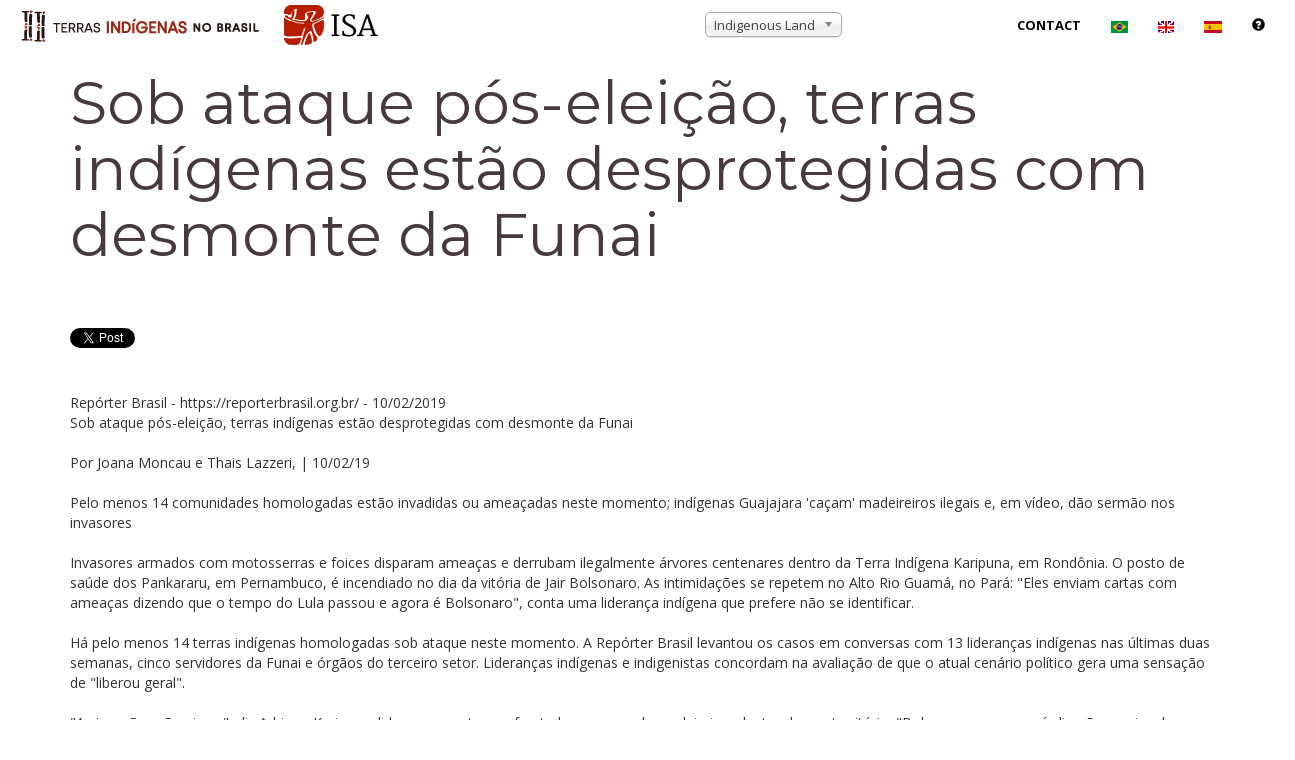

--- FILE ---
content_type: text/html; charset=UTF-8
request_url: https://www.terrasindigenas.org.br/en/noticia/196899
body_size: 17850
content:
<!DOCTYPE html>
<html lang="en" dir="ltr" prefix="content: http://purl.org/rss/1.0/modules/content/  dc: http://purl.org/dc/terms/  foaf: http://xmlns.com/foaf/0.1/  og: http://ogp.me/ns#  rdfs: http://www.w3.org/2000/01/rdf-schema#  schema: http://schema.org/  sioc: http://rdfs.org/sioc/ns#  sioct: http://rdfs.org/sioc/types#  skos: http://www.w3.org/2004/02/skos/core#  xsd: http://www.w3.org/2001/XMLSchema# ">

  <head>
    <meta charset="utf-8">
    <meta http-equiv="X-UA-Compatible" content="IE=edge">
    <meta name="viewport" content="width=device-width, initial-scale=1">

    <!-- See Learn more: https://developers.facebook.com/docs/sharing/webmasters -->
    <meta property="og:url"   content="http://localhost:8081/en/noticia/196899" />
    <meta property="og:type"  content="website" />
    <meta property="og:title" content="Sob ataque pós-eleição, terras indígenas estão desprotegidas com desmonte da Funai | Drupal" />
    <meta property="og:image" content="https://ti.socioambiental.org/sites/ti/themes/tistrap/images/banners/launch.png" />

    <meta charset="utf-8" />
<script async src="https://www.googletagmanager.com/gtag/js?id=G-ZH1T73S95Y"></script>
<script>window.dataLayer = window.dataLayer || [];function gtag(){dataLayer.push(arguments)};gtag("js", new Date());gtag("set", "developer_id.dMDhkMT", true);gtag("config", "G-ZH1T73S95Y", {"groups":"default","linker":{"domains":["ti.socioambiental.org","ti.socioambiental.org.br","deolhonastis.socioambiental.org","terrasindigenas.org.br","terrasindigenas.socioambiental.org","ti.dev.isaintranet.org.br","ti.dev.socioambiental.org","tidev.socioambiental.org","terrasindigenas.org.br","terrasindigenas.info","terrasindigenas.org","indigenouslands.org","indigenouslands.info"]},"page_placeholder":"PLACEHOLDER_page_location","allow_ad_personalization_signals":false});</script>
<meta name="Generator" content="Drupal 9 (https://www.drupal.org)" />
<meta name="MobileOptimized" content="width" />
<meta name="HandheldFriendly" content="true" />
<meta name="viewport" content="width=device-width, initial-scale=1.0" />
<link rel="icon" href="/themes/tistrap/favicon.ico" type="image/vnd.microsoft.icon" />

    <link rel="stylesheet" media="all" href="/sites/default/files/css/css_sBThp6HkTFoLG8z_dpAHbMAWU6-9DrxwIQnpwH4sKsA.css" />

    

    <title>Sob ataque pós-eleição, terras indígenas estão desprotegidas com desmonte da Funai | Drupal</title>
    <!-- Bootstrap Core CSS -->
    <link rel="stylesheet" href="/themes/tistrap/vendor/startbootstrap-creative/css/bootstrap.min.css" type="text/css">

    <!-- Custom Fonts -->
    <link href='https://fonts.googleapis.com/css?family=Open+Sans:300italic,400italic,600italic,700italic,800italic,400,300,600,700,800' rel='stylesheet' type='text/css'>
    <link href='https://fonts.googleapis.com/css?family=Merriweather:400,300,300italic,400italic,700,700italic,900,900italic' rel='stylesheet' type='text/css'>
    <link href="https://fonts.googleapis.com/css?family=Montserrat|Open+Sans|Passion+One|Prompt|Raleway|Roboto" rel="stylesheet">
    <link rel="stylesheet" href="/themes/tistrap/vendor/startbootstrap-creative/font-awesome/css/font-awesome.min.css" type="text/css">

    <!-- Plugin CSS -->
    <link rel="stylesheet" href="/themes/tistrap/vendor/startbootstrap-creative/css/animate.min.css" type="text/css">

    <!-- Custom CSS -->
    <link rel="stylesheet" href="/themes/tistrap/vendor/startbootstrap-creative/css/creative.css" type="text/css">

    <!-- HTML5 Shim and Respond.js IE8 support of HTML5 elements and media queries -->
    <!-- WARNING: Respond.js doesn't work if you view the page via file:// -->
    <!--[if lt IE 9]>
        <script src="https://oss.maxcdn.com/libs/html5shiv/3.7.0/html5shiv.js"></script>
        <script src="https://oss.maxcdn.com/libs/respond.js/1.4.2/respond.min.js"></script>
    <![endif]-->

    <!-- Custom overrides -->
    <link rel="stylesheet" href="/themes/tistrap/css/custom.css">
  </head>

  <body>
    <!--<a href="#main-content" class="visually-hidden focusable skip-link">Skip to main content</a>-->

    
    <nav id="mainNav" class="navbar navbar-default navbar-fixed-top nofront">
  <div class="container-fluid">
    <!-- Brand and toggle get grouped for better mobile display -->
    <div class="navbar-header">
      <button type="button" class="navbar-toggle collapsed" data-toggle="collapse" data-target="#bs-example-navbar-collapse-1">
        <span class="sr-only">Toggle navigation</span>
        <span class="icon-bar"></span>
        <span class="icon-bar"></span>
        <span class="icon-bar"></span>
      </button>
      <a class="navbar-brand page-scroll" href="/">
        <img src="/themes/tistrap/images/logos/logo.png" class="logo" alt="Indigenous Lands in Brazil">
        <!--
        Indigenous Lands in Brazil        -->
      </a>
    </div>

        <!-- Collect the nav links, forms, and other content for toggling -->
    <div class="collapse navbar-collapse" id="bs-example-navbar-collapse-1">
      <ul class="nav navbar-nav navbar-right">
        <li>
                    <select id="browse-terra" name="browse-terra">
    <option value="0">Indigenous Land</option>
    <option value="4184">Acapuri de Cima</option>
    <option value="6296">Acapuri do Meio</option>
    <option value="3935">Acimã</option>
    <option value="5106">Aconã</option>
    <option value="5122">Água Grande</option>
    <option value="3914">Água Preta/Inari</option>
    <option value="3568">Águas Belas</option>
    <option value="6203">Águas Claras</option>
    <option value="5326">Aldeia Beija Flor</option>
    <option value="6294">Aldeia Cerroy</option>
    <option value="6204">Aldeia Katurama</option>
    <option value="4115">Aldeia Kondá</option>
    <option value="3571">Aldeia Limão Verde</option>
    <option value="5182">Aldeia Renascer (Ywyty Guasu)</option>
    <option value="6015">Aldeia Serra do Couro/Aldeia Serra do Cachimbo</option>
    <option value="6250">Aldeias Santa Maria e Nova Bacaba (Baixo Rio Jatapu)</option>
    <option value="4132">Aldeia Velha</option>
    <option value="3573">Alto Rio Guamá</option>
    <option value="6309">Alto Rio Içá</option>
    <option value="4068">Alto Rio Negro</option>
    <option value="3574">Alto Rio Purus</option>
    <option value="3916">Alto Sepatini</option>
    <option value="3915">Alto Tarauacá</option>
    <option value="3575">Alto Turiaçu</option>
    <option value="3576">Amambai</option>
    <option value="3577">Amanayé</option>
    <option value="6205">Amaral/Tekoá Kuriy</option>
    <option value="5174">Amba Porã</option>
    <option value="6161">Anacé</option>
    <option value="3578">Anambé</option>
    <option value="3579">Ananás</option>
    <option value="4106">Anaro </option>
    <option value="3580">Andirá-Marau</option>
    <option value="3581">Aningal</option>
    <option value="3582">Anta</option>
    <option value="4990">Apapeguá</option>
    <option value="5001">Apiaká do Pontal e Isolados</option>
    <option value="3583">Apiaká-Kayabi</option>
    <option value="3584">Apinayé</option>
    <option value="4139">Apipica</option>
    <option value="3586">Apucarana</option>
    <option value="6124">Apucarana</option>
    <option value="4152">Apurinã do Igarapé Mucuim</option>
    <option value="3588">Apurinã do Igarapé São João</option>
    <option value="3589">Apurinã do Igarapé Tauamirim</option>
    <option value="3587">Apurinã km-124 BR-317</option>
    <option value="5438">Apyka&#039;i</option>
    <option value="3585">Apyterewa</option>
    <option value="3591">Araçá</option>
    <option value="4973">Araçai (Karuguá)</option>
    <option value="4715">Aracá Padauiri</option>
    <option value="3592">Araguaia</option>
    <option value="6119">Aranã Caboclo</option>
    <option value="4367">Aranã Índio</option>
    <option value="6121">Araponga</option>
    <option value="6253">Arapuá</option>
    <option value="3596">Arara</option>
    <option value="4302">Arara da Volta Grande do Xingu</option>
    <option value="4151">Arara do Rio Amônia</option>
    <option value="3594">Arara do Rio Branco</option>
    <option value="3598">Arara/Igarapé Humaitá</option>
    <option value="3599">Araribá</option>
    <option value="3600">Araribóia</option>
    <option value="4465">Arary</option>
    <option value="3601">Araweté/Igarapé Ipixuna</option>
    <option value="6120">Areal</option>
    <option value="3602">Areões</option>
    <option value="4011">Areões I</option>
    <option value="3604">Aripuanã</option>
    <option value="3603">Aripuanã</option>
    <option value="4109">Ariramba</option>
    <option value="5091">Arroio do Conde</option>
    <option value="4306">Arroio-Korá </option>
    <option value="3605">Atikum</option>
    <option value="5411">Auati Paraná</option>
    <option value="6212">Avá Canoeiro</option>
    <option value="3607">Avá-Canoeiro</option>
    <option value="3606">Avá Guarani/Ocoí</option>
    <option value="3608">Awá</option>
    <option value="5163">Bacurizinho</option>
    <option value="3610">Bacurizinho</option>
    <option value="4122">Badjônkôre</option>
    <option value="4134">Baía dos Guató</option>
    <option value="6249">Baixo Marmelos</option>
    <option value="6251">Baixo Rio Negro e Rio Caurés</option>
    <option value="5271">Baixo Seruini/Baixo Tumiã</option>
    <option value="3611">Bakairi</option>
    <option value="3921">Balaio</option>
    <option value="3936">Banawá</option>
    <option value="3612">Barão de Antonina I</option>
    <option value="3614">Barata/Livramento</option>
    <option value="4070">Barra</option>
    <option value="3616">Barragem</option>
    <option value="3615">Barra Velha</option>
    <option value="4942">Barra Velha do Monte Pascoal</option>
    <option value="3973">Barreira da Missão</option>
    <option value="4154">Barreirinha</option>
    <option value="4314">Barro Alto</option>
    <option value="4145">Batelão</option>
    <option value="6125">Batovi</option>
    <option value="4102">Batovi</option>
    <option value="3617">Baú</option>
    <option value="3618">Betânia</option>
    <option value="3619">Boa Vista</option>
    <option value="3620">Boa Vista do Sertão do Promirim</option>
    <option value="6191">Boa Vista do Sertão do Promirim</option>
    <option value="4121">Boa Vista  (Sul)</option>
    <option value="3621">Boca do Acre</option>
    <option value="3622">Bom Intento</option>
    <option value="3623">Bom Jesus</option>
    <option value="3624">Boqueirão</option>
    <option value="4981">Borari/Alter do Chão</option>
    <option value="3917">Borboleta</option>
    <option value="4178">Bragança/Marituba</option>
    <option value="3940">Brejo do Burgo</option>
    <option value="3626">Buriti</option>
    <option value="6194">Buriti</option>
    <option value="4007">Buritizinho</option>
    <option value="3627">Caarapó</option>
    <option value="3923">Cabeceira do Rio Acre</option>
    <option value="3628">Cacau do Tarauacá</option>
    <option value="4779">Cachoeira dos Inácios</option>
    <option value="3593">Cachoeira Seca</option>
    <option value="6195">Cachoeirinha</option>
    <option value="3629">Cachoeirinha </option>
    <option value="6126">Cacique Doble</option>
    <option value="3630">Cacique Doble</option>
    <option value="4147">Cacique Fontoura</option>
    <option value="4873">Caiapucá</option>
    <option value="3631">Caiçara/Ilha de São Pedro</option>
    <option value="4146">Caieiras Velhas II</option>
    <option value="3633">Caititu</option>
    <option value="3634">Cajueiro</option>
    <option value="4129">Cajuhiri Atravessado</option>
    <option value="3982">Camadeni</option>
    <option value="5213">Cambirela</option>
    <option value="3635">Camicuã</option>
    <option value="3636">Campinas/Katukina</option>
    <option value="6206">Campo Bonito</option>
    <option value="5419">Campo do Meio (Re Kuju)</option>
    <option value="3637">Cana Brava</option>
    <option value="3638">Canauanim</option>
    <option value="6207">Canelinha</option>
    <option value="3988">Cantagalo</option>
    <option value="3640">Capivara</option>
    <option value="4038">Capivari</option>
    <option value="3641">Capoto/Jarina</option>
    <option value="3791">Caramuru / Paraguassu</option>
    <option value="5162">Carazinho</option>
    <option value="6127">Carretão</option>
    <option value="3642">Carretão I</option>
    <option value="3643">Carretão II</option>
    <option value="3644">Carreteiro</option>
    <option value="6128">Carreteiro</option>
    <option value="3645">Caru</option>
    <option value="5382">Cassupá</option>
    <option value="6099">Cassupá e Salamai</option>
    <option value="3944">Catipari/Mamoriá</option>
    <option value="4972">Cerco Grande</option>
    <option value="3647">Cerrito</option>
    <option value="6303">Chandless</option>
    <option value="4032">Chão Preto</option>
    <option value="5356">Cinta Vermelha de Jundiba</option>
    <option value="3648">Coatá-Laranjal</option>
    <option value="4979">Cobra Grande</option>
    <option value="3650">Comboios</option>
    <option value="4379">Comexatiba (Cahy-Pequi)</option>
    <option value="6188">Comunidade Zagaua (Konglui)</option>
    <option value="3651">Coroa Vermelha</option>
    <option value="6130">Coroa Vermelha - Gleba C</option>
    <option value="6129">Coroa Vermelha (Ponta Grande)</option>
    <option value="4118">Córrego João Pereira</option>
    <option value="5121">Coxilha da Cruz</option>
    <option value="6327">Crim Patehi</option>
    <option value="4099">Cué-Cué/Marabitanas</option>
    <option value="3652">Cuia</option>
    <option value="4030">Cuiú-Cuiú</option>
    <option value="3653">Cunhã-Sapucaia</option>
    <option value="6289">Curara</option>
    <option value="6254">Curriã</option>
    <option value="3655">Deni</option>
    <option value="6329">Deni do Rio Cuniuá</option>
    <option value="3814">Diahui</option>
    <option value="5176">Djaiko-aty</option>
    <option value="5357">Douradopeguá</option>
    <option value="3656">Dourados</option>
    <option value="5434">Dourados-Amambaipeguá I</option>
    <option value="6109">Dourados Amambaipeguá II</option>
    <option value="6098">Dourados-Amambaipeguá III - Passo Piraju/Ñu Porã</option>
    <option value="3793">Enawenê Nawê</option>
    <option value="6131">Enawenê-Nawê</option>
    <option value="4037">Entre Serras</option>
    <option value="3839">Erikpatsa</option>
    <option value="3657">Escondido</option>
    <option value="4978">Escrivão</option>
    <option value="4055">Espírito Santo</option>
    <option value="3658">Estação Parecis</option>
    <option value="5337">Estirão</option>
    <option value="5222">Estiva</option>
    <option value="3659">Estivadinho</option>
    <option value="6208">Estrada do Mar</option>
    <option value="5136">Estrela</option>
    <option value="3660">Estrela da Paz</option>
    <option value="6132">Eterãirebere</option>
    <option value="3661">Évare  I</option>
    <option value="3662">Évare II</option>
    <option value="3663">Faxinal/São Miguel (Goj Kusa)</option>
    <option value="6157">Faxinal/São Miguel (Goj Kusa)</option>
    <option value="3991">Fazenda Bahiana (Nova Vida)</option>
    <option value="5332">Fazenda Boa Vista</option>
    <option value="3664">Fazenda Canto</option>
    <option value="4316">Fazenda Cristo Rei</option>
    <option value="3665">Fazenda Guarani</option>
    <option value="6190">Fazenda Mabel (Gavião/Akrãtikatêjê)</option>
    <option value="6323">Fazenda Peró</option>
    <option value="5300">Fazenda Remanso</option>
    <option value="6133">Fazenda Remanso Guaçu (Yvy-Katu/Porto Lindo)</option>
    <option value="5412">Fazenda Sempre Verde</option>
    <option value="5301">Fazenda Sitio</option>
    <option value="3666">Figueiras</option>
    <option value="4127">Fortaleza do Castanho</option>
    <option value="4029">Fortaleza do Patauá</option>
    <option value="5577">Fulkaxó</option>
    <option value="3667">Fulni-ô</option>
    <option value="6134">Fulni-ô</option>
    <option value="3668">Funil</option>
    <option value="3669">Galibi</option>
    <option value="6112">Garcete Kuê (Ñandevapeguá)</option>
    <option value="3670">Gavião</option>
    <option value="3671">Geralda/Toco Preto</option>
    <option value="3947">Geripancó</option>
    <option value="6158">Governador</option>
    <option value="3672">Governador</option>
    <option value="3673">Guaimbé</option>
    <option value="4984">Guaivyry-Joyvy (Amambaipeguá)</option>
    <option value="3931">Guajahã</option>
    <option value="6209">Guajanaíra</option>
    <option value="4170">Guanabara</option>
    <option value="3674">Guapenu/Baixo Madeira</option>
    <option value="3675">Guarani Barra do Ouro</option>
    <option value="4044">Guarani de Águas Brancas</option>
    <option value="4131">Guarani de Araça&#039;í</option>
    <option value="3569">Guarani de Araponga</option>
    <option value="5579">Guarani de Ocoy</option>
    <option value="4053">Guarani do Aguapeú</option>
    <option value="3676">Guarani do Bracuí </option>
    <option value="3677">Guarani do Krukutu</option>
    <option value="3679">Guarani Votouro</option>
    <option value="6293">Guarasugwe Riozinho</option>
    <option value="3680">Guarita</option>
    <option value="3934">Guasuti</option>
    <option value="3681">Guató</option>
    <option value="5178">Guaviraty </option>
    <option value="4143">Guyraroká</option>
    <option value="5342">Ham Yixux</option>
    <option value="4142">Herarekã Xetá</option>
    <option value="3810">Hi-Merimã</option>
    <option value="6135">Huuhi</option>
    <option value="6168">Ibirama</option>
    <option value="3682">Ibirama-La Klãnõ</option>
    <option value="3683">Ibotirama</option>
    <option value="3684">Icatu</option>
    <option value="3937">Igarapé Capanã</option>
    <option value="3685">Igarapé do Caucho</option>
    <option value="3686">Igarapé Grande</option>
    <option value="3687">Igarapé Lage</option>
    <option value="3688">Igarapé Lourdes</option>
    <option value="4313">Igarapé Paiol</option>
    <option value="3690">Igarapé Ribeirão</option>
    <option value="4924">Igarapé Taboca do Alto Tarauacá</option>
    <option value="5363">Iguatemipeguá I</option>
    <option value="4986">Iguatemipeguá II</option>
    <option value="6111">Iguatemipeguá III</option>
    <option value="3942">Ilha da Cotinga</option>
    <option value="5026">Ilha da Tapera/São Felix</option>
    <option value="3943">Ilha do Camaleão</option>
    <option value="6304">Ilha do Panamim</option>
    <option value="5625">Ilhas da Varge, Caxoi e Canabrava</option>
    <option value="3692">Imbiriba</option>
    <option value="3985">Inauini/Teuini</option>
    <option value="3625">Inãwébohona</option>
    <option value="5123">Inhacapetum</option>
    <option value="3693">Inhacorá</option>
    <option value="6159">Inhacorá</option>
    <option value="3694">Ipixuna</option>
    <option value="4042">Irapuã</option>
    <option value="6136">Isoúpà</option>
    <option value="3696">Itaitinga</option>
    <option value="4074">Itaóca</option>
    <option value="4997">Itapuã</option>
    <option value="3697">Itariri (Serra do Itatins)</option>
    <option value="4133">Itixi Mitari</option>
    <option value="5202">Ituna/Itatá</option>
    <option value="3698">Ivaí</option>
    <option value="3699">Jaboti</option>
    <option value="3700">Jacamim</option>
    <option value="3986">Jacaré de São Domingos</option>
    <option value="4712">Jacareúba/Katawixi</option>
    <option value="3701">Jaguapiré</option>
    <option value="3813">Jaguari</option>
    <option value="3704">Jaminawa/Arara do Rio Bagé</option>
    <option value="4311">Jaminawa da Colocação São Paulino</option>
    <option value="3703">Jaminawa do Igarapé Preto</option>
    <option value="4872">Jaminawa do Rio Caeté</option>
    <option value="4097">Jaminawa/Envira</option>
    <option value="3705">Japuíra</option>
    <option value="3706">Jaquiri</option>
    <option value="3707">Jaraguá</option>
    <option value="5417">Jaraguá</option>
    <option value="3974">Jarara</option>
    <option value="3946">Jarawara/Jamamadi/Kanamanti</option>
    <option value="3708">Jarudore</option>
    <option value="4034">Jata Yvary</option>
    <option value="3709">Jatuarana</option>
    <option value="4466">Jauary</option>
    <option value="5078">Javaé/Ava Canoeiro (Canoanã)</option>
    <option value="5371">Jeju</option>
    <option value="4547">Jenipapeiro</option>
    <option value="6255">Jeripancó</option>
    <option value="6312">Jerusalém do Urutuba e Nova Esperança</option>
    <option value="3948">Juininha</option>
    <option value="3949">Juma</option>
    <option value="3710">Juminá</option>
    <option value="4809">Jurubaxi-Téa</option>
    <option value="5153">Juruna do Km 17</option>
    <option value="4479">Ka´aguy Guaxy/Palmital</option>
    <option value="5179">Ka&#039;aguy Hovy</option>
    <option value="5175">Ka´aguy Mirim</option>
    <option value="4925">Ka´aguy Poty</option>
    <option value="3712">Kadiwéu</option>
    <option value="3713">Kaingang de Iraí</option>
    <option value="6137">Kaingang de Iraí</option>
    <option value="6086">Kaingang de Vitorino</option>
    <option value="5214">Kalancó</option>
    <option value="3715">Kambiwá</option>
    <option value="4054">Kampa do Igarapé Primavera</option>
    <option value="3716">Kampa do Rio Amônea</option>
    <option value="3717">Kampa e Isolados do Rio Envira</option>
    <option value="6332">Kanamari do Jutaí</option>
    <option value="3718">Kanamari do Rio Juruá</option>
    <option value="3719">Kanela</option>
    <option value="5409">Kanela do Araguaia</option>
    <option value="4137">Kanela/Memortumré</option>
    <option value="3989">Kantaruré</option>
    <option value="3720">Kapinawá</option>
    <option value="4304">Kapôt Nhinore</option>
    <option value="6252">Kapyra Kanakury</option>
    <option value="3803">Karajá de Aruanã I</option>
    <option value="4075">Karajá de Aruanã II</option>
    <option value="4076">Karajá de Aruanã III</option>
    <option value="6138">Karajá Santana do Araguaia</option>
    <option value="3721">Karajá Santana do Araguaia</option>
    <option value="3925">Karapotó</option>
    <option value="3722">Kararaô</option>
    <option value="3723">Karipuna</option>
    <option value="3724">Kariri-Xokó</option>
    <option value="6139">Karitiana</option>
    <option value="3725">Karitiana</option>
    <option value="4891">Karugwá (Guarani Barão de Antonina)</option>
    <option value="3726">Katukina/Kaxinawa</option>
    <option value="6325">Kawa</option>
    <option value="4144">Kawahiva do Rio Pardo</option>
    <option value="3727">Kaxarari</option>
    <option value="6140">Kaxarari</option>
    <option value="3807">Kaxinawa/Ashaninka do Rio Breu</option>
    <option value="3649">Kaxinawa da Colônia Vinte e Sete</option>
    <option value="4107">Kaxinawa do Baixo Jordão</option>
    <option value="3728">Kaxinawa do Rio Humaitá</option>
    <option value="3729">Kaxinawa do Rio Jordão</option>
    <option value="4149">Kaxinawa do Seringal Curralinho</option>
    <option value="3730">Kaxinawa Nova Olinda</option>
    <option value="3919">Kaxinawa Praia do Carapanã</option>
    <option value="4141">Kaxinawa Seringal Independência</option>
    <option value="4036">Kaxixó</option>
    <option value="4999">Kaxuyana-Tunayana</option>
    <option value="3984">Kayabi</option>
    <option value="3731">Kayapó</option>
    <option value="6100">Kinikinau do Agachi</option>
    <option value="3732">Kiriri</option>
    <option value="3733">Koatinemo</option>
    <option value="6189">Kógunh Mág/Jagtyg Fykóg</option>
    <option value="4164">Kokama de Santo Antônio do Içá</option>
    <option value="6308">Kokama do Baixo Rio Içá</option>
    <option value="4172">Krahô-Kanela</option>
    <option value="6141">Krahô-Kanela Takaywrá</option>
    <option value="3735">Kraolândia</option>
    <option value="3736">Krenak</option>
    <option value="5364">Krenak de Sete Salões</option>
    <option value="5143">Krenrehé</option>
    <option value="5387">Krenyê</option>
    <option value="3737">Krikati</option>
    <option value="6163">Kuaray Haxa</option>
    <option value="6291">Kulina do Igarapé do Índio e Igarapé do Gaviãozinho</option>
    <option value="3738">Kulina do Igarapé do Pau</option>
    <option value="3739">Kulina do Médio Juruá</option>
    <option value="3740">Kulina do Rio Envira</option>
    <option value="6162">Kulina do Rio Uerê</option>
    <option value="4021">Kumaru do Lago Ualá</option>
    <option value="6311">Kuntanawa</option>
    <option value="3654">Kuruáya</option>
    <option value="4119">Kwazá do Rio São Pedro</option>
    <option value="5161">Lageado do Bugre</option>
    <option value="3743">Lagoa Comprida</option>
    <option value="4018">Lagoa dos Brincos</option>
    <option value="4066">Lagoa Encantada</option>
    <option value="3741">Lago Aiapuá</option>
    <option value="3742">Lago Beruri</option>
    <option value="4089">Lago Capanã</option>
    <option value="4312">Lago do Barrigudo</option>
    <option value="4161">Lago do Correio</option>
    <option value="4467">Lago do Limão</option>
    <option value="4364">Lago do Marinheiro</option>
    <option value="6110">Lago do Soares e Urucurituba</option>
    <option value="4996">Lago Grande (Karajá)</option>
    <option value="4098">Lago Jauari</option>
    <option value="6113">Laguna Piru (Ñandevapegua)</option>
    <option value="6118">LaKlãnõ Xokleng</option>
    <option value="3744">Lalima</option>
    <option value="6142">Lalima</option>
    <option value="4987">Laranjeira Ñanderu (Brilhantepeguá)</option>
    <option value="6197">Laranjinha</option>
    <option value="4150">Las Casas</option>
    <option value="3746">Lauro Sodré</option>
    <option value="3747">Ligeiro</option>
    <option value="3748">Limão Verde</option>
    <option value="5351">Lomba do Pinheiro</option>
    <option value="3749">Macarrão</option>
    <option value="3750">Mãe Maria</option>
    <option value="3751">Malacacheta</option>
    <option value="3752">Mamoadate</option>
    <option value="6290">Mamori</option>
    <option value="6298">Mamoriá Grande</option>
    <option value="6088">Mamoriá Grande e Igarapé Grande</option>
    <option value="3753">Mangueira</option>
    <option value="3754">Mangueirinha</option>
    <option value="3755">Manoá/Pium</option>
    <option value="3695">Manoki</option>
    <option value="4104">Mapari</option>
    <option value="4004">Maraã/Urubaxi</option>
    <option value="6333">Maraguá-Mawé</option>
    <option value="4025">Maraitá</option>
    <option value="4019">Marãiwatsédé</option>
    <option value="3757">Marajaí</option>
    <option value="4838">Marakaxi</option>
    <option value="3910">Maranduba</option>
    <option value="3758">Marechal Rondon</option>
    <option value="4980">Maró</option>
    <option value="3760">Marrecas</option>
    <option value="3761">Massacará</option>
    <option value="3920">Massaco</option>
    <option value="4309">Massekury/Kãmapa (Jamamadi do Lourdes)</option>
    <option value="4072">Massiambu/Palhoça</option>
    <option value="3762">Mata da Cafurna</option>
    <option value="6143">Mata Medonha</option>
    <option value="3763">Mata Medonha</option>
    <option value="4023">Matintin</option>
    <option value="5067">Mato Castelhano-FÁg TY KA</option>
    <option value="4310">Mato Preto</option>
    <option value="6326">Maturêba</option>
    <option value="3595">Mawetek</option>
    <option value="4020">Maxakali</option>
    <option value="4052">Mbiguaçu</option>
    <option value="6144">Mbiguaçu</option>
    <option value="6115">Mbocajá (Ñandevapegua)</option>
    <option value="6288">Médio Rio Madeira</option>
    <option value="3941">Médio Rio Negro I</option>
    <option value="4083">Médio Rio Negro II</option>
    <option value="3952">Menkragnoti</option>
    <option value="3764">Menku</option>
    <option value="3766">Méria</option>
    <option value="3767">Merure</option>
    <option value="5169">Migueleno</option>
    <option value="4116">Miguel/Josefa</option>
    <option value="3768">Miratu</option>
    <option value="4069">Monte Caseros</option>
    <option value="6145">Monte Caseros</option>
    <option value="4158">Morro Alto</option>
    <option value="3769">Morro Branco</option>
    <option value="6210">Morro da Palha</option>
    <option value="6322">Morro das Pacas (Superagui)</option>
    <option value="4998">Morro do Coco</option>
    <option value="5135">Morro do Osso</option>
    <option value="3954">Morro dos Cavalos</option>
    <option value="5477">Morro Santana</option>
    <option value="3836">Moskow</option>
    <option value="5333">Muã Mimatxi (Fazenda Modelo Diniz)</option>
    <option value="5474">Mukurin</option>
    <option value="4376">Mundo Novo/Viração</option>
    <option value="6211">Mundo Verde/Cachoeirinha</option>
    <option value="3770">Mundurucu</option>
    <option value="4176">Munduruku-Taquara </option>
    <option value="4078">Muratuba</option>
    <option value="3815">Muriru</option>
    <option value="3771">Murutinga/Tracajá</option>
    <option value="6334">Nadëb</option>
    <option value="3772">Nambikwara</option>
    <option value="3926">Ñande Ru Marangatu </option>
    <option value="3773">Natal/Felicidade</option>
    <option value="4315">Nawa</option>
    <option value="6167">Nazaré</option>
    <option value="6328">Nazário e Mambira</option>
    <option value="3774">Nhamundá-Mapuera</option>
    <option value="3775">Nioaque</option>
    <option value="3776">Nonoai</option>
    <option value="3714">Nonoai Rio da Várzea</option>
    <option value="6146">Nonoai/Rio da Várzea - RS</option>
    <option value="6147">Norotsurã</option>
    <option value="4782">Nossa Senhora de Fátima</option>
    <option value="4024">Nova Esperança do Rio Jandiatuba</option>
    <option value="4180">Nova Jacundá</option>
    <option value="3779">Nove de Janeiro</option>
    <option value="3780">Nukini</option>
    <option value="5473">Ofayé-Xavante</option>
    <option value="3956">Ofayé-Xavante</option>
    <option value="3781">Ouro</option>
    <option value="3782">Pacaás-Novas</option>
    <option value="4171">Pacajá</option>
    <option value="3932">Pacheca</option>
    <option value="3783">Padre</option>
    <option value="5171">Pakurity (Ilha do Cardoso)</option>
    <option value="3784">Palmas</option>
    <option value="3785">Panambi - Lagoa Rica</option>
    <option value="3959">Panambizinho</option>
    <option value="4073">Panará</option>
    <option value="5098">Pankará da Serra do Arapuá</option>
    <option value="3786">Pankararé</option>
    <option value="3787">Pankararu</option>
    <option value="4783">Pankararu de Coronel Murta</option>
    <option value="3788">Paquiçamba</option>
    <option value="5350">Paquiçamba</option>
    <option value="3789">Parabubure</option>
    <option value="3790">Paracuhuba</option>
    <option value="3792">Parakanã</option>
    <option value="4094">Paraná do Arauató</option>
    <option value="3960">Paraná do Boá-Boá</option>
    <option value="3961">Paraná do Paricá</option>
    <option value="5470">Paranapuã (Xixova Japui)</option>
    <option value="6155">Parati-Mirim</option>
    <option value="4071">Parati-Mirim</option>
    <option value="3816">Pareci</option>
    <option value="5093">Passo Grande</option>
    <option value="4377">Passo Grande do Rio Forquilha</option>
    <option value="4140">Patauá</option>
    <option value="4082">Paukalirajausu</option>
    <option value="3976">Paumari do Cuniuá </option>
    <option value="3597">Paumari do Lago Manissuã</option>
    <option value="3962">Paumari do Lago Marahã</option>
    <option value="3929">Paumari do Lago Paricá</option>
    <option value="3969">Paumari do Rio Ituxi</option>
    <option value="5173">Peguaoty</option>
    <option value="3590">Peneri/Tacaquiri</option>
    <option value="3963">Pequizal</option>
    <option value="4174">Pequizal do Naruvôtu</option>
    <option value="3818">Perigara</option>
    <option value="3819">Peruíbe</option>
    <option value="5094">Petim/Arasaty</option>
    <option value="4130">Piaçaguera</option>
    <option value="3820">Pilade Rebuá</option>
    <option value="6156">Pilad Rebuá</option>
    <option value="3821">Pimentel Barbosa</option>
    <option value="4091">Pinatuba</option>
    <option value="5138">Pindó Poty</option>
    <option value="4159">Pindoty</option>
    <option value="5177">Pindoty/Araçá-Mirim</option>
    <option value="6198">Pinhal</option>
    <option value="3822">Pinhalzinho</option>
    <option value="4349">Pipipã</option>
    <option value="3823">Pirahã</option>
    <option value="4166">Piraí</option>
    <option value="3824">Pirajuí</option>
    <option value="3825">Pirakuá</option>
    <option value="3826">Pirineus de Souza</option>
    <option value="3964">Piripkura</option>
    <option value="5360">Pirititi</option>
    <option value="4057">Pitaguary</option>
    <option value="3827">Pium</option>
    <option value="5611">Planalto Santareno</option>
    <option value="4381">Ponciano</option>
    <option value="5120">Ponta da Formiga</option>
    <option value="3828">Ponta da Serra</option>
    <option value="6164">Ponta do Arado</option>
    <option value="6310">Pontão Fag-Nor - Aldeia Butiá - Tenh Mág</option>
    <option value="4394">Ponte de Pedra</option>
    <option value="5408">Por Fi Ga</option>
    <option value="3829">Porquinhos</option>
    <option value="4138">Porquinhos dos Canela-Apãnjekra</option>
    <option value="4156">Portal do Encantado</option>
    <option value="4162">Porto Limoeiro</option>
    <option value="6199">Porto Lindo</option>
    <option value="4026">Porto Praia</option>
    <option value="3830">Potiguara</option>
    <option value="4081">Potiguara de Monte-Mor</option>
    <option value="6116">Potrerito (Ñandevapeguá)</option>
    <option value="4035">Potrero Guaçu</option>
    <option value="3831">Poyanawa</option>
    <option value="3806">Praia do Índio</option>
    <option value="4009">Praia do Mangue</option>
    <option value="4573">Prosperidade</option>
    <option value="4807">Puruborá</option>
    <option value="6122">Pyhaú (Guarani Barão de Antonina)</option>
    <option value="3832">Queimadas</option>
    <option value="3995">Quixabá</option>
    <option value="3833">Raimundão</option>
    <option value="3834">Rancho Jacaré</option>
    <option value="3835">Raposa Serra do Sol</option>
    <option value="3837">Recreio/São Félix</option>
    <option value="6196">Ribeirão Silveira</option>
    <option value="3678">Ribeirão Silveira</option>
    <option value="3966">Rio Apapóris</option>
    <option value="3840">Rio Areia</option>
    <option value="4168">Rio Arraias</option>
    <option value="3841">Rio Biá</option>
    <option value="3842">Rio Branco</option>
    <option value="3843">Rio Branco (do Itanhaém)</option>
    <option value="6123">Rio Capivari - Porãi</option>
    <option value="5366">Rio Cautário</option>
    <option value="5147">Rio Cuieiras</option>
    <option value="3844">Rio das Cobras</option>
    <option value="4040">Rio dos Índios</option>
    <option value="3987">Rio dos Pardos</option>
    <option value="6324">Rio Formoso</option>
    <option value="3845">Rio Formoso</option>
    <option value="3846">Rio Gregório</option>
    <option value="3847">Rio Guaporé</option>
    <option value="4123">Rio Jumas</option>
    <option value="4092">Rio Manicoré</option>
    <option value="3765">Rio Mequéns</option>
    <option value="5097">Rio Negro Ocaia</option>
    <option value="3848">Rio Negro/Ocaia</option>
    <option value="3939">Rio Omerê</option>
    <option value="6331">Rio Paracuní e Curupira</option>
    <option value="3849">Rio Paru d&#039;Este</option>
    <option value="3850">Rio Pindaré</option>
    <option value="3970">Rio Tea</option>
    <option value="4096">Rio Urubu</option>
    <option value="6213">Riozinho</option>
    <option value="4056">Riozinho</option>
    <option value="3983">Riozinho do Alto Envira</option>
    <option value="4305">Riozinho Iaco</option>
    <option value="3851">Rodeador</option>
    <option value="3852">Roosevelt</option>
    <option value="4375">Roro-Walu (Jatobá/Ikpeng)</option>
    <option value="3853">Sagarana</option>
    <option value="5415">Sagi/Trabanda</option>
    <option value="3854">Sai Cinza</option>
    <option value="4049">Salto Grande do Jacuí</option>
    <option value="4971">Sambaqui</option>
    <option value="6148">Sangradouro/Volta Grande</option>
    <option value="3794">Sangradouro/Volta Grande</option>
    <option value="4615">Santa Cruz da Nova Aliança</option>
    <option value="5580">Santa Helena</option>
    <option value="3795">Santa Inês</option>
    <option value="3796">Santana</option>
    <option value="5117">Santuário Sagrado dos Pajés- `Pajé Santxiê Tapuya´</option>
    <option value="3797">São Domingos</option>
    <option value="4136">São Domingos do Jacapari e Estação</option>
    <option value="4148">São Francisco do Canimari</option>
    <option value="3613">São Jerônimo da Serra</option>
    <option value="3798">São Leopoldo</option>
    <option value="3799">São Marcos</option>
    <option value="3800">São Marcos (Xavante)</option>
    <option value="3801">São Pedro</option>
    <option value="3975">São Pedro do Sepatini</option>
    <option value="4022">São Sebastião</option>
    <option value="4165">Sapotal</option>
    <option value="3802">Sararé</option>
    <option value="4153">Sarauá</option>
    <option value="3855">Sassoró</option>
    <option value="5398">Sawre Ba&#039;pim</option>
    <option value="4895">Sawré Muybu</option>
    <option value="5068">Segu</option>
    <option value="4062">Sepoti</option>
    <option value="3856">Serra da Moça</option>
    <option value="6166">Serra Grande</option>
    <option value="3857">Serra Morena</option>
    <option value="4013">Serrinha</option>
    <option value="5626">Serrote dos Campos</option>
    <option value="3759">Seruini/Marienê</option>
    <option value="3812">Sete Cerros</option>
    <option value="3858">Sete de Setembro</option>
    <option value="4469">Setemã</option>
    <option value="4977">Sissaíma</option>
    <option value="4163">Sombrerito</option>
    <option value="3859">Sororó</option>
    <option value="3860">Sucuba</option>
    <option value="3756">Sucuriy</option>
    <option value="5568">Surubabel</option>
    <option value="4169">Sururuá</option>
    <option value="5092">Taba dos Anacé</option>
    <option value="5422">Tabajara</option>
    <option value="6165">Tabajara de Piripiri</option>
    <option value="3861">Tabalascada</option>
    <option value="4079">Tabocal</option>
    <option value="3862">Tadarimana</option>
    <option value="5246">Taego Ãwa</option>
    <option value="4006">Taihantesu</option>
    <option value="3863">Takuaraty/Yvykuarusu</option>
    <option value="5390">Takuari Eldorado</option>
    <option value="4570">Tanaru</option>
    <option value="6305">Tapayuna</option>
    <option value="3864">Tapeba</option>
    <option value="6149">Tapirapé/Karajá</option>
    <option value="3865">Tapirapé/Karajá</option>
    <option value="5172">Tapy&#039;i (Rio Branquinho)</option>
    <option value="3866">Taquaperi</option>
    <option value="4126">Taquara</option>
    <option value="5471">Taquaritiua</option>
    <option value="4167">Tarumã</option>
    <option value="3867">Taunay/Ipegue</option>
    <option value="6200">Taunay/Ipegue</option>
    <option value="5619">Tekoa Gwyra Pepo</option>
    <option value="6095">Tekoa Mirim  - Praia Grande</option>
    <option value="5423">Tekoa Pyau</option>
    <option value="4108">Tekohá Añetete</option>
    <option value="5421">Tekohá Guasu Guavira</option>
    <option value="6214">Tekoha Itamarã</option>
    <option value="4926">Tekoha Jevy</option>
    <option value="4892">Tekohá Porã</option>
    <option value="3868">Tembé</option>
    <option value="3689">Tenharim do Igarapé Preto</option>
    <option value="3869">Tenharim/Marmelos</option>
    <option value="4303">Tenharim Marmelos (Gleba B)</option>
    <option value="5248">Tenondé Porã</option>
    <option value="4546">Terena Gleba Iriri</option>
    <option value="3870">Tereza Cristina</option>
    <option value="6150">Tereza Cristina</option>
    <option value="6085">Terra do Moia Mala (Jaguari)</option>
    <option value="3872">Tibagy/Mococa</option>
    <option value="3874">Tikuna de Santo Antônio</option>
    <option value="3875">Tikuna Feijoal</option>
    <option value="3873">Tikuna Porto Espiritual</option>
    <option value="3876">Tingui Botó</option>
    <option value="3877">Tirecatinga</option>
    <option value="3878">Toldo Chimbangue</option>
    <option value="4128">Toldo Chimbangue II</option>
    <option value="3978">Toldo Imbu</option>
    <option value="4017">Toldo Pinhal</option>
    <option value="3879">Torá</option>
    <option value="5086">Tremembé da Barra do Mundaú</option>
    <option value="3979">Tremembé de Almofala</option>
    <option value="4380">Tremembé de Queimadas</option>
    <option value="6160">Tremembé do Engenho</option>
    <option value="3881">Trincheira</option>
    <option value="3609">Trincheira Bacajá</option>
    <option value="6215">Trocará</option>
    <option value="3882">Trocará</option>
    <option value="3951">Trombetas/Mapuera</option>
    <option value="3883">Truaru</option>
    <option value="6201">Truká</option>
    <option value="6151">Truká</option>
    <option value="3777">Truká - Ilha da Assunção</option>
    <option value="3884">Tubarão/Latundê</option>
    <option value="6330">Tujuka I</option>
    <option value="3888">Tukuna Umariaçu</option>
    <option value="4160">Tumbalalá</option>
    <option value="3980">Tumiã</option>
    <option value="3885">Tumucumaque</option>
    <option value="4061">Tupã-Supé</option>
    <option value="5170">Tupinambá de Belmonte</option>
    <option value="3993">Tupinambá de Olivença</option>
    <option value="3632">Tupiniquim</option>
    <option value="4002">Turé-Mariquita</option>
    <option value="4784">Turé Mariquita II</option>
    <option value="5233">Tuwa Apekuokawera</option>
    <option value="4000">Tuxá de Inajá/Fazenda Funil</option>
    <option value="6295">Tuxá Setsor Bragagá</option>
    <option value="4911">Uaçá</option>
    <option value="3886">Uaçá I e II</option>
    <option value="3887">Uati-Paraná</option>
    <option value="4105">Ubawawe</option>
    <option value="3639">Uirapuru</option>
    <option value="3889">Umutina</option>
    <option value="3890">Uneiuxi</option>
    <option value="4033">Urubu Branco</option>
    <option value="3892">Urucu-Juruá</option>
    <option value="3891">Uru-Eu-Wau-Wau</option>
    <option value="4307">Utaria Wyhyna/Iròdu Iràna</option>
    <option value="3893">Utiariti</option>
    <option value="6216">Uty-Xunati</option>
    <option value="3894">Vale do Guaporé</option>
    <option value="3895">Vale do Javari</option>
    <option value="6016">Valparaiso</option>
    <option value="3896">Vanuire</option>
    <option value="3897">Vargem Alegre</option>
    <option value="4117">Varzinha</option>
    <option value="4051">Ventarra</option>
    <option value="6321">Verá Tupã&#039;i</option>
    <option value="4173">Vila Real</option>
    <option value="4468">Vista Alegre</option>
    <option value="6117">Vitoi Kuê (Ñandevapeguá)</option>
    <option value="3898">Votouro</option>
    <option value="4179">Votouro-Kandóia</option>
    <option value="3899">Vui-Uata-In</option>
    <option value="3901">Waiãpi</option>
    <option value="6153">Waimiri Atroari</option>
    <option value="3902">Waimiri Atroari</option>
    <option value="3900">WaiWái</option>
    <option value="5307">Wassu Cocal</option>
    <option value="3903">Wassu-Cocal</option>
    <option value="6154">Wawi</option>
    <option value="4103">Wawi</option>
    <option value="5228">Wedezé</option>
    <option value="5399">Xakriabá</option>
    <option value="3904">Xakriabá</option>
    <option value="4101">Xakriabá Rancharia</option>
    <option value="3905">Xambioá</option>
    <option value="3906">Xapecó</option>
    <option value="4181">Xapecó (Pinhalzinho-Canhadão)</option>
    <option value="3907">Xerente</option>
    <option value="3646">Xikrin do Cateté</option>
    <option value="3908">Xingu</option>
    <option value="3928">Xipaya</option>
    <option value="3909">Xucuru</option>
    <option value="5076">Xukuru de Cimbres</option>
    <option value="4001">Xukuru-Kariri</option>
    <option value="4016">Yanomami</option>
    <option value="5325">Ygua Porã (Amâncio)</option>
    <option value="5430">Ypoi-Triunfo</option>
    <option value="3702">Yvy Katu</option>
    <option value="3745">Yvyporã Laranjinha</option>
    <option value="3927">Zo´é</option>
    <option value="3911">Zoró</option>
    <option value="3912">Zuruahã</option>
  </select>
        </li>
        <li class="gcse">
          <gcse:search></gcse:search>
        </li>
        <!--
        <li>
          <a class="page-scroll" href="#">Home</a>
        </li>
        -->
                <li>
          <a class="page-scroll" href="/en/contato">Contact</a>
        </li>
        <li>
          <a class="page-scroll" href="/pt-br"><img src="/themes/tistrap/images/icons/flags/pt-br.png"></a>
        </li>
        <li>
          <a class="page-scroll" href="/en"><img src="/themes/tistrap/images/icons/flags/en.png"></a>
        </li>
        <li>
          <a class="page-scroll" href="/es"><img src="/themes/tistrap/images/icons/flags/es.png"></a>
        </li>
                <li>
          <a class="page-scroll" href="/faq" title="Help"><span class="glyphicon glyphicon-question-sign"></span></a>
        </li>
              </ul>

      <div class="isa-logo">
        <a href="https://www.socioambiental.org">
          <img src="/themes/tistrap/images/logos/microisa.png" class="user-image" alt="Instituto Socioambiental">
        </a>
      </div>
    </div>
    <!-- /.navbar-collapse -->
      </div>
  <!-- /.container-fluid -->
</nav>

      <div class="dialog-off-canvas-main-canvas" data-off-canvas-main-canvas>
    <!-- Page header -->
<header class="nofront">
    <div>
    <div id="block-titulodapagina" class="container">
  
    
      
  <h1>Sob ataque pós-eleição, terras indígenas estão desprotegidas com desmonte da Funai</h1>


  </div>

  </div>

</header>

<!-- Main container -->
<div class="container nofront marketing container-initial">
  <div class="row">
    
  </div><!-- /.row -->

  <!-- START THE FEATURETTES -->

  <div class="row">
    <div class="col-lg-12">
        <div>
    <div data-drupal-messages-fallback class="hidden"></div><div id="block-tistrap-content">
  
    
      <div class="share">
  <a class="twitter-share-button" href="https://twitter.com/intent/tweet?text=" data-size="small">Tweet</a>
  <div class="g-plus" data-action="share" data-annotation="none"></div>
  <script type="IN/Share"></script>
  <div class="fb-like" data-href="http://localhost:8081/en/noticia/196899" data-layout="button" data-action="like" data-share="true"> </div>
</div>

<!--<h1 class="alt">Sob ataque pós-eleição, terras indígenas estão desprotegidas com desmonte da Funai</h1>-->
Repórter Brasil - https://reporterbrasil.org.br/ - 10/02/2019
<div>
            Sob ataque pós-eleição, terras indígenas estão desprotegidas com desmonte da Funai<br />
<br />
Por Joana Moncau e Thais Lazzeri, | 10/02/19<br />
<br />
Pelo menos 14 comunidades homologadas estão invadidas ou ameaçadas neste momento; indígenas Guajajara 'caçam' madeireiros ilegais e, em vídeo, dão sermão nos invasores<br />
<br />
Invasores armados com motosserras e foices disparam ameaças e derrubam ilegalmente árvores centenares dentro da Terra Indígena Karipuna, em Rondônia. O posto de saúde dos Pankararu, em Pernambuco, é incendiado no dia da vitória de Jair Bolsonaro. As intimidações se repetem no Alto Rio Guamá, no Pará: "Eles enviam cartas com ameaças dizendo que o tempo do Lula passou e agora é Bolsonaro", conta uma liderança indígena que prefere não se identificar.<br />
<br />
Há pelo menos 14 terras indígenas homologadas sob ataque neste momento. A Repórter Brasil levantou os casos em conversas com 13 lideranças indígenas nas últimas duas semanas, cinco servidores da Funai e órgãos do terceiro setor. Lideranças indígenas e indigenistas concordam na avaliação de que o atual cenário político gera uma sensação de "liberou geral". <br />
<br />
"As invasões vão piorar", diz Adriano Karipuna, liderança que tem enfrentado ameaças de madeireiros dentro de seu território. "Bolsonaro prega que índio não precisa de terra, que não trabalha, que é como animal num zoológico. Quem já tinha maldade para fazer isso está agora recebendo apoio".<br />
<br />
Uma liderança de Pitaguary, no Ceará, reforça que os ataques à comunidades indígenas explodiram desde que Bolsonaro assumiu a dianteira das pesquisas eleitorais, no final do ano passado. "Uma liderança nossa levou um tiro. Um outro foi queimado por defender nossas terras. E agora vai piorar, porque as demarcações foram para outro lugar. Quem vai nos defender?"<br />
<br />
"Quando Bolsonaro vai para Rondônia e diz que não vai demarcar nenhuma terra indígena, e a terra está em disputa entre indígenas e grileiros, você acha que ele dá moral para quem?", questiona Danicley de Aguiar, do Greenpeace.<br />
<br />
Diante dos invasores, indígenas têm protegido suas próprias terras. Caso do povo Guajajara, do Maranhão, que criou o grupo Guardiões da Floresta há oito anos, hoje com 120 integrantes. Em vídeo gravado pelos indígenas em dezembro de 2018, os 'guardiões' dão sermão em madeireiros ilegais encontrados explorando recursos em seu território. "Não tenho nem ideia da quantidade de vezes  já expulsamos os madeireiros", conta Tainaky, uma das lideranças da comunidade. <br />
<br />
O desmonte da Funai<br />
<br />
Além do avanço violento de grupos locais inflamados pelas falas do então polêmico candidato e hoje presidente Jair Bolsonaro, as terras indígenas estão ainda mais frágeis devido ao desmonte da Funai.<br />
<br />
A Funai foi dividida em duas: parte submetida à pasta da Agricultura e outra parte está sob comando do Ministério da Mulher, Família e Direitos Humanos. O maior problema é a sua retirada do Ministério da Justiça, que também abriga a Polícia Federal - órgãos responsáveis por, juntos, protegerem as terras e os direitos indígenas.<br />
<br />
A articulação com a Polícia Federal, que já não era simples, demanda agora estreita sintonia entre os três órgãos do Executivo. A mesma regra vale para para a criação de novas terras. "As demarcações, que já estavam em marcha lenta, vão parar de vez", analisa outro servidor ouvido pela reportagem.<br />
<br />
"Não sabemos como será nosso trabalho sem o contato direto com a Polícia Federal", questiona um servidor da Funai que não quis se identificar. "A articulação direta com a Polícia Federal e a Força Nacional não será mais possível", concorda Andrea Prado, presidente da Indigenistas Associados (INA), que representa os funcionários da Funai e que, como o movimento indígena, defende que o órgão volte a estar submetido ao Ministério da Justiça.<br />
<br />
Tudo isso ocorre em meio a um cenário de intensa disputa pelo território. Cerca de 450 terras indígenas enfrentam ou enfrentaram nos últimos anos invasões e ameaças por parte de grileiros, madeireiros, garimpeiros ou posseiros, segundo dados do Instituto Socioambiental (ISA).<br />
Jogo de empurra<br />
<br />
Se, por um lado, o presidente prometeu não homologar nenhuma nova terra indígena, por outro, ele revelou em campanha forte discurso contrário a invasores de terras. A ministra da Agricultura, Tereza Cristina, também tem repetido que o novo governo não tolerará invasões de terra.<br />
<br />
"Bandido é bandido, produtor é produtor e terra demarcada é terra demarcada. Nós não podemos incentivar o banditismo e grileiros, pois a lei está aí para isso e precisa ser cumprida", declarou a ministra da Agricultura em entrevista à Globo News no último dia 17. "O Brasil não é uma republiqueta", completou.<br />
<br />
Por ora, as três pastas - Justiça, Agricultura e Direitos Humanos - ainda oferecem poucas explicações sobre como lidar e se articular diante das invasões de terras indígenas e fazem uma espécie de jogo de empurra.<br />
<br />
Procurado pela Repórter Brasil, o Ministério da Agricultura não se manifestou com relação às recentes invasões de terras indígenas. O Ministério da Justiça disse que cabe à Polícia Federal atender aos pedidos de proteção feitos pelo Ministério Público Federal. E a Polícia Federal afirmou que nos casos elencados pelo MPF, "a proteção ou repressão de eventuais ataques deverão ser acompanhados por estes órgãos policiais [polícias militares]". Em nota, o órgão informou ainda se reuniu em 29 de janeiro "com indígenas, representante do Ministério da Mulher, Família e Direitos Humanos, presidente da Funai e governo de Rondônia, para colher informações mais precisas dos fatos". Leia aqui íntegra da resposta.<br />
<br />
As ações, no entanto, não dão conta do problema. Apenas em Rondônia, além dos Karipuna, outras duas terras indígenas estão invadidas ou sendo ameaçadas, as do povo Uru-Eu-Wau-Wau e Karitiana. No Pará, são pelo menos cinco homologadas somente na região de Altamira, segundo informações da Funai: Arara, Koatinemo e Trincheira Bacajá, invadidas nos últimos meses de 2018. Além das Terras Apyterewa e Cachoeira Seca, que têm problemas antigos, nunca resolvidos. <br />
<br />
Os problemas se repetem no Maranhão (terras indígenas Araribóia, Awa e Caru), na terra Pankararu, em Pernambuco, na terra Tupiniquim, no Espírito Santo, na terra Kadiweu, que segue ocupada por pecuaristas no Mato Grosso do Sul, onde grande parte das terras não está regularizada - um problema que se arrasta por décadas.<br />
<br />
Cerca de 220 ameaças às comunidades indígenas no país são feitas por fazendeiros e pecuaristas, enquanto outras 207 são relacionadas à madeireiros e 139 ligados à posseiros, segundo monitoramento do Instituto Socioambiental. O banco de dados, apesar de registrar conflitos intermitentes, dá uma ideia da dimensão do problema.<br />
<br />
Houve aumento de 62% nos registros de invasões e exploração ilegal de recursos naturais em comunidades indígenas - homologadas ou não - entre 2016 e 2017, de acordo com o Conselho Indigenista Missionário (Cimi), que deve divulgar em abril os dados de 2018.<br />
<br />
Além de ameaçarem e atacarem os indígenas, os invasores estão destruindo extensas áreas de mata. O povo Uru-Eu-Wau-Wau gravou um vídeo onde se veem grileiros, área desmatada e grandes picadas na floresta. Um dos invasores diz, na gravação, que chegariam outras 200 pessoas. Em outubro de 2018, o sistema de monitoramento do Instituto Socioambiental encontrou 42 focos de desmatamento apenas nesta terra indígena.<br />
<br />
'Invasores enfrentam os Karipuna com foices'<br />
<br />
"O pessoal está sem medo de entrar na nossa terra", afirma Adriano Karipuna, liderança indígena na Terra Indígena Karipuna, em Rondônia. Ele relata que, há duas semanas, seus parentes encontraram cerca de 20 invasores na estrada com foices e motosserras. <br />
<br />
Mais de oito mil hectares foram desmatados nos últimos quatro anos no território dos Karipuna, segundo o Greenpeace. A última invasão veio também com ameaças. Após o Natal, Adriano ouviu um alerta de um conhecido: "Avisa que o pessoal vai dar sumiço no Adriano e no irmão dele".<br />
<br />
Diante dos crescentes ataques e invasões às comunidades indígenas, o Ministério das Mulheres, da Família e dos Direitos Humanos enviou na semana passada uma  comitiva encabeçada pelo presidente da Funai, general Franklimberg Ribeiro de Freitas, pelo estado de Rondônia para apurar as denúncias feitas pelo Ministério Público Federal.<br />
<br />
A Polícia Federal também apreendeu, na terça-feira (23), tratores usados para desmatamento e roubo de madeira em áreas vizinhas à Terra Indígena Karipuna. Três pessoas são investigadas pelas ações criminosas. Após a ação da Polícia Federal, os intrusos desapareceram. "Por enquanto não tem ninguém mais, mas amanhã pode entrar de novo", pondera Adriano. <br />
<br />
https://reporterbrasil.org.br/2019/02/sob-ataque-pos-eleicao-terras-indigenas-estao-desprotegidas-com-desmonte-da-funai/
    <div>
      Índios:Terras/Demarcação
    </div>

    
        <h3>Related Protected Areas:</h3>

    <ul>
                        <li><a href="https://ti.socioambiental.org/en/terras-indigenas/3573">TI Alto Rio Guamá</a></li>
                                <li><a href="https://ti.socioambiental.org/en/terras-indigenas/3585">TI Apyterewa</a></li>
                                <li><a href="https://ti.socioambiental.org/en/terras-indigenas/3593">TI Cachoeira Seca</a></li>
                                <li><a href="https://ti.socioambiental.org/en/terras-indigenas/3596">TI Arara</a></li>
                                <li><a href="https://ti.socioambiental.org/en/terras-indigenas/3600">TI Araribóia</a></li>
                                <li><a href="https://ti.socioambiental.org/en/terras-indigenas/3609">TI Trincheira Bacajá</a></li>
                                <li><a href="https://ti.socioambiental.org/en/terras-indigenas/3712">TI Kadiwéu</a></li>
                                <li><a href="https://ti.socioambiental.org/en/terras-indigenas/3723">TI Karipuna</a></li>
                                <li><a href="https://ti.socioambiental.org/en/terras-indigenas/3725">TI Karitiana</a></li>
                                <li><a href="https://ti.socioambiental.org/en/terras-indigenas/3733">TI Koatinemo</a></li>
                                <li><a href="https://ti.socioambiental.org/en/terras-indigenas/3787">TI Pankararu</a></li>
                                <li><a href="https://ti.socioambiental.org/en/terras-indigenas/3891">TI Uru-Eu-Wau-Wau</a></li>
                                <li><a href="https://ti.socioambiental.org/en/terras-indigenas/4057">TI Pitaguary</a></li>
                  </li>
    
    <p>&nbsp;</p>

<p class="text-muted">
As notícias publicadas neste site são pesquisadas diariamente em diferentes fontes e transcritas tal qual apresentadas em seu canal de origem. O Instituto Socioambiental não se responsabiliza pelas opiniões ou erros publicados nestes textos. Caso você encontre alguma inconsistência nas notícias, por favor, entre em contato diretamente com a fonte.
</p>
</div>

  </div>

  </div>

    </div><!-- /.col-lg-4 -->
  </div><!-- /.row -->

  <!--<hr class="featurette-divider">-->

  <!-- /END THE FEATURETTES -->

  <!-- FOOTER -->
  <div class="row">
    <div class="col-lg-12">
      <footer>
          <div>
    <div id="block-tifooter">
  
    
      <section id="sobre">
  <div class="container">
    <iframe src="https://rodape.socioambiental.org/?site=ti&amp;sponsors=moore,noruega,cafod,franca&amp;lang=en"
             id="rodape" class="autosize-not-tagged"
             width="100%" height="400px" scrolling="no" frameborder="0" sandbox="allow-same-origin allow-scripts allow-popups allow-forms"></iframe>
  </div>
</section>

  </div>

  </div>

      </footer>
    </div><!-- /.col-lg-4 -->
  </div><!-- /.row -->

</div><!-- /.container -->

  </div>

    

    <!-- jQuery -->
    <script src="/themes/tistrap/vendor/startbootstrap-creative/js/jquery.js"></script>

    <!-- Bootstrap Core JavaScript -->
    <script src="/themes/tistrap/vendor/startbootstrap-creative/js/bootstrap.min.js"></script>

    <!-- Plugin JavaScript -->
    <script src="/themes/tistrap/vendor/startbootstrap-creative/js/jquery.easing.min.js"></script>
    <script src="/themes/tistrap/vendor/startbootstrap-creative/js/jquery.fittext.js"></script>
    <script src="/themes/tistrap/vendor/startbootstrap-creative/js/wow.min.js"></script>

    <!-- Custom Theme JavaScript -->
    <script src="/themes/tistrap/vendor/startbootstrap-creative/js/creative.js"></script>

    <!-- Social Links JS -->
    <!-- Twitter widget -->
<script>window.twttr = (function(d, s, id) {
  var js, fjs = d.getElementsByTagName(s)[0],
    t = window.twttr || {};
  if (d.getElementById(id)) return t;
  js = d.createElement(s);
  js.id = id;
  js.src = "https://platform.twitter.com/widgets.js";
  fjs.parentNode.insertBefore(js, fjs);

  t._e = [];
  t.ready = function(f) {
    t._e.push(f);
  };

  return t;
}(document, "script", "twitter-wjs"));</script>

<!-- Load Facebook SDK for JavaScript -->
<div id="fb-root"></div>
<script>(function(d, s, id) {
  var js, fjs = d.getElementsByTagName(s)[0];
  if (d.getElementById(id)) return;
  js = d.createElement(s); js.id = id;
  js.src = "//connect.facebook.net/pt_BR/sdk.js#xfbml=1&version=v2.5";
  fjs.parentNode.insertBefore(js, fjs);
}(document, 'script', 'facebook-jssdk'));</script>

<!-- Google Plus widget -->
<script src="https://apis.google.com/js/platform.js" async defer></script>

<!-- Linkedin widget -->
<script src="//platform.linkedin.com/in.js" type="text/javascript"> lang: pt_BR</script>

    <script type="application/json" data-drupal-selector="drupal-settings-json">{"path":{"baseUrl":"\/","scriptPath":null,"pathPrefix":"en\/","currentPath":"noticia\/196899","currentPathIsAdmin":false,"isFront":false,"currentLanguage":"en"},"pluralDelimiter":"\u0003","suppressDeprecationErrors":true,"google_analytics":{"account":"G-ZH1T73S95Y","trackOutbound":true,"trackMailto":true,"trackTel":true,"trackDownload":true,"trackDownloadExtensions":"7z|aac|arc|arj|asf|asx|avi|bin|csv|doc(x|m)?|dot(x|m)?|exe|flv|gif|gz|gzip|hqx|jar|jpe?g|js|mp(2|3|4|e?g)|mov(ie)?|msi|msp|pdf|phps|png|ppt(x|m)?|pot(x|m)?|pps(x|m)?|ppam|sld(x|m)?|thmx|qtm?|ra(m|r)?|sea|sit|tar|tgz|torrent|txt|wav|wma|wmv|wpd|xls(x|m|b)?|xlt(x|m)|xlam|xml|z|zip","trackDomainMode":2,"trackCrossDomains":["ti.socioambiental.org","ti.socioambiental.org.br","deolhonastis.socioambiental.org","terrasindigenas.org.br","terrasindigenas.socioambiental.org","ti.dev.isaintranet.org.br","ti.dev.socioambiental.org","tidev.socioambiental.org","terrasindigenas.org.br","terrasindigenas.info","terrasindigenas.org","indigenouslands.org","indigenouslands.info"]},"isa_filters":{"path":"modules\/isa_filters"},"isa_utils":{"path":"modules\/isa_utils"},"tifront":{"path":"modules\/tifront"},"user":{"uid":0,"permissionsHash":"96fddb22e0eef68ada24617a69f2bd3c3ea243897325c964554576f5f63bc140"}}</script>
<script src="/sites/default/files/js/js_tMGXeBOszi_OZHAbnEtvVNDau3JkbsaSH_8X4YR4rs4.js"></script>

  </body>

</html>


--- FILE ---
content_type: text/html; charset=utf-8
request_url: https://accounts.google.com/o/oauth2/postmessageRelay?parent=https%3A%2F%2Fwww.terrasindigenas.org.br&jsh=m%3B%2F_%2Fscs%2Fabc-static%2F_%2Fjs%2Fk%3Dgapi.lb.en.2kN9-TZiXrM.O%2Fd%3D1%2Frs%3DAHpOoo_B4hu0FeWRuWHfxnZ3V0WubwN7Qw%2Fm%3D__features__
body_size: 160
content:
<!DOCTYPE html><html><head><title></title><meta http-equiv="content-type" content="text/html; charset=utf-8"><meta http-equiv="X-UA-Compatible" content="IE=edge"><meta name="viewport" content="width=device-width, initial-scale=1, minimum-scale=1, maximum-scale=1, user-scalable=0"><script src='https://ssl.gstatic.com/accounts/o/2580342461-postmessagerelay.js' nonce="RUrtq9CgiQ77Oqa04TfsPw"></script></head><body><script type="text/javascript" src="https://apis.google.com/js/rpc:shindig_random.js?onload=init" nonce="RUrtq9CgiQ77Oqa04TfsPw"></script></body></html>

--- FILE ---
content_type: text/css
request_url: https://www.terrasindigenas.org.br/themes/tistrap/css/custom.css
body_size: 2358
content:
/**
 * Google Custom Search.
 */
.gsc-control-cse {
  background-color: inherit !important;
  border: none !important;
}

.cse .gsc-control-cse,
.gsc-control-cse {
  padding: 0.1em !important;
}

.gsc-input-box {
  height: 30px !important;
}

td.gsc-input,
td.gsc-search-button,
input.gsc-search-button,
input.gsc-search-button:hover,
input.gsc-search-button:focus {
  visibility: hidden;
  display: none;
}

/**
 * Header.
 */

.dialog-off-canvas-main-canvas {
  height: 100%;
}

header {
  height: auto;
  min-height: auto;
  background-image: inherit;
}

header.front {
  height: 100%;
}

header div {
  height: 100%;
}

header.nofront {
  padding-top: 50px;
  margin-left: 15px;
  color: #000;
  text-align: inherit;
}

header.backimg {
  /*background-image: url("");*/
  color: #fff;
  height: 350px;
  margin-left: 0;
}

header.backimg #block-titulodapagina h1 {
  color: #fff4d4;
  text-shadow: 0 1px 2px rgba(0, 0, 0, 0.6);
}

div#block-tislideshow {
  height: 75%;
}

#about {
  padding: 50px;
}

.logo {
  float: left;
  width: 200px;
}

div.isa-logo a img.user-image {
  margin-top: 5px;
}

/**
 * Navbar.
 */

.navbar-default {
  background-color: inherit;
}

nav.nofront {
  /*background-color: #46433A;*/
  /*background-color: #dd4b39;*/
}

.navbar-default .nav > li > a:hover {
  color: #ce534d;
}

.navbar-default .nav > li > a,
.navbar-default .nav > li > a:focus {
  color: #000000;
}

.navbar-default.nofront .navbar-header .navbar-brand:hover,
.navbar-default.nofront .navbar-header .navbar-brand:focus,
.navbar-default.nofront .navbar-header .navbar-brand {
  color: #fff;
}

/**
 * Slideshow.
 */

#myCarousel h1 a {
  color: #fff;
}

.carousel-caption {
  height: 50%;
}

.carousel-inner .item {
  width: 100%;
  background-position: center;
  background-size: cover;
  -webkit-background-size: cover;
  -moz-background-size: cover;
  -o-background-size: cover;
}

/*
.carousel-caption {
  top: 50px;
  padding-top: 0px;
}
*/

/**
 * RSS icon.
 */

.feed-icon {
  visibility: hidden;
  display: none;
}

/**
 * Portfolio.
 */

.portfolio-box .portfolio-box-caption {
  background: inherit;
  opacity: 1;
  text-shadow: 3px 3px 4px #000;
}

#block-tistrap-content .project-name a {
  text-shadow: 2px 2px 1px black;
  color: white;
}

/**
 * Fonts.
 */

h1,
h2,
h3,
h4,
h5,
h6 {
  font-family: "Montserrat", "Open Sans", "Helvetica Neue", Arial, sans-serif;
}

body {
  font-family: "Open Sans", "Merriweather", "Helvetica Neue", Arial, sans-serif;
}

/**
 * Misc fixes.
 */

/*
.nofront .bg-primary {
  background-color: #fff;
}
*/

#block-titulodapagina {
  padding-left: 0px;
}

.label {
  color: inherit;
}

div[aria-label="Mensagem de status"] {
  visibility: hidden;
  display: none;
}

div[aria-label="Mensagem de aviso"] {
  visibility: hidden;
  display: none;
}

#block-tistrap-content article img,
#block-tistrap-content article figure {
  width: 100%;
  margin-bottom: 15px;
}

#social {
  float: right;
  font-size: 25px;
}

.share {
  margin-bottom: 20px;
}

.fb-like {
  top: -4px;
}

/**
 * Keep contextual divs small.
 * Alternative: select the first child div from section.
 */
[data-contextual-id="block:block=tislideshow:langcode=pt-br"],
[data-contextual-id="block:block=tislideshow:langcode=en"],
[data-contextual-id="block:block=tislideshow:langcode=es"],
[data-contextual-id="block:block=tipanelbanner:langcode=pt-br"],
[data-contextual-id="block:block=tipanelbanner:langcode=en"],
[data-contextual-id="block:block=tipanelbanner:langcode=es"] {
  height: 0px;
}

/**
 * Map search/filter results.
 */
div#results section {
  padding: 0;
}

.container-map {
  height: 100%;
  width: 100%;
  margin: 10px;
  padding: 0;
}

#map_canvas
  > div.leaflet-control-container
  > div.leaflet-top.leaflet-left
  > div
  > section {
  padding: inherit;
}

.image-uf-big {
  border: 1px solid #dddddd;
}

#filtros select {
  width: 100%;
}

/**
 * Panel banner.
 */
#about h2 {
  margin-bottom: 20px;
}

#map-access,
#panel-access {
  margin-top: 8px;
}

/**
 * Map.
 */
.leaflet-small-widget.closed,
.leaflet-technical-note.closed {
  width: 40px !important;
  height: 40px !important;
}

.leaflet-control h3 {
  /*font-size: 16px;*/
  font-size: 14px;
}

.leaflet-control h4 {
  font-size: 10px;
}

#agsCopyrights {
  visibility: hidden;
  display: none;
}

div.leaflet-small-widget a.leaflet-small-widget-toggle {
  margin-left: -3px;
}

/**
 * Chosen
 */
.chosen-container.chosen-drop-up .chosen-drop {
  top: auto;
  bottom: 100%;
}

#browse_terra,
#browse_terra_chosen {
  margin-top: 12px;
}

/**
 * Footers.
 */

#block-tistrap-content footer {
  margin-bottom: 25px;
}

.div-marca {
  background-repeat: no-repeat;
  background-position: center center;
  background-size: contain;
  background-origin: content-box;
  min-height: 150px;
}

/**
 * Fonts and colors.
 */

.bg-primary {
  background-color: #46433a;
}

#myCarousel h1 a {
  color: #fff4d4;
}

.text-primary {
  color: #ce534d;
}

.navbar-default .navbar-header .navbar-brand {
  padding-top: 5px;
}

.navbar-default.affix .navbar-header .navbar-brand {
  font-size: 14px;
  color: #46433a;
}

.btn-default {
  border-color: #fff;
  color: #46433a;
  background-color: #fff4d4;
}

.h1,
.h2,
.h3,
.h4,
.h5,
.h6,
h1,
h2,
h3,
h4,
h5,
h6 {
  color: #483a3a;
}

#about h2 {
  color: #fff;
}

.project-name a {
  padding-right: 5px;
  padding-left: 5px;
  background-color: #46433a;
  opacity: 0.8;
}

hr {
  border-color: #ce534d;
}

a {
  color: #ce534d;
}

/* Extra small devices */
@media only screen and (min-width: 320px) {
  #block-tistrap-content footer {
    margin-top: 20px;
  }

  .img-alt {
    font-size: 12px;
    margin-top: -40px;
    margin-left: 10px;
    position: absolute;
    right: 10px;
    text-shadow: 0 1px 2px rgba(0, 0, 0, 0.6);
  }

  .gcse {
    width: 300px;
    margin-top: 10px;
    margin-left: 10px;
  }

  .navbar-right #browse-terra {
    width: 300px;
    margin-left: 10px;
  }

  .navbar-toggle {
    /*
    float: right;
    margin-left: 15px;
    */
    margin-right: 0px;
  }

  .navbar-brand {
    font-size: 14px;
  }

  .navbar-header {
    width: 100%;
  }

  .front.container-initial {
    margin-top: 300px;
  }

  .carousel-caption p {
    font-size: 12px;
  }

  .carousel-caption h1 {
    font-size: 30px !important;
    margin-top: -75px;
  }

  header.backimg #block-titulodapagina {
    padding-left: 15px;
  }

  #carousel-item-1 {
    /*background-image: url('/sites/ti/modules/tifront/images/samples/320px/RN_filme_01_13.jpg');*/
    background-image: url("/modules/tifront/images/samples/320px/RN_filme_01_13.jpg");
  }

  #carousel-item-2 {
    /*background-image: url('/sites/ti/modules/tifront/images/samples/320px/z-10.jpg');*/
    background-image: url("/modules/tifront/images/samples/320px/z-10.jpg");
  }

  #carousel-item-3 {
    /*background-image: url('/sites/ti/modules/tifront/images/samples/320px/5X-52.JPG');*/
    background-image: url("/modules/tifront/images/samples/320px/5X-52.JPG");
  }
}

/* Small Devices */
@media only screen and (min-width: 768px) {
  .logo {
    width: inherit;
  }

  #block-tistrap-content footer {
    margin-top: -60px;
  }

  .img-alt {
    margin-top: -30px;
  }

  .navbar-right #browse-terra {
    width: 150px;
  }

  .gcse {
    width: 150px;
  }

  .container {
    width: auto;
  }

  .navbar-brand {
    font-size: inherit;
  }

  .navbar-header {
    width: inherit;
  }

  .container-initial {
    margin-top: 100px;
  }

  .front.container-initial {
    margin-top: 100px;
  }

  .carousel-caption h1 {
    font-size: 30px !important;
    margin-top: inherit;
  }

  .carousel-caption p {
    font-size: 16px;
  }

  #map-access,
  #panel-access {
    margin-top: inherit;
  }

  #about h2 {
    margin-bottom: 50px;
  }

  #browse-terra {
    width: 50%;
    margin-top: 15px;
  }

  .navbar-right {
    float: left !important;
  }

  #block-titulodapagina h1 {
    font-size: 50px !important;
  }

  #carousel-item-1 {
    /*background-image: url('/sites/ti/modules/tifront/images/samples/768px/RN_filme_01_13.jpg');*/
    background-image: url("/modules/tifront/images/samples/768px/RN_filme_01_13.jpg");
  }

  #carousel-item-2 {
    /*background-image: url('/sites/ti/modules/tifront/images/samples/768px/z-10.jpg');*/
    background-image: url("/modules/tifront/images/samples/768px/z-10.jpg");
  }

  #carousel-item-3 {
    /*background-image: url('/sites/ti/modules/tifront/images/samples/768px/5X-52.JPG');*/
    background-image: url("/modules/tifront/images/samples/768px/5X-52.JPG");
  }
}

/* Medium Devices */
@media only screen and (min-width: 992px) {
  #block-tistrap-content footer {
    margin-top: -30px;
  }

  #block-titulodapagina h1 {
    font-size: 60px !important;
  }

  .container {
    width: 970px;
  }

  header.backimg #block-titulodapagina {
    padding-left: 0px;
  }

  #browse-terra {
    width: 100%;
  }

  .container-initial {
    margin-top: 50px;
  }

  .carousel-caption h1 {
    font-size: 40px !important;
  }

  #carousel-item-1 {
    /*background-image: url('/sites/ti/modules/tifront/images/samples/992px/RN_filme_01_13.jpg');*/
    background-image: url("/modules/tifront/images/samples/992px/RN_filme_01_13.jpg");
  }

  #carousel-item-2 {
    /*background-image: url('/sites/ti/modules/tifront/images/samples/992px/z-10.jpg');*/
    background-image: url("/modules/tifront/images/samples/992px/z-10.jpg");
  }

  #carousel-item-3 {
    /*background-image: url('/sites/ti/modules/tifront/images/samples/992px/5X-52.JPG');*/
    background-image: url("/modules/tifront/images/samples/992px/5X-52.JPG");
  }
}

/* Large Devices */
@media only screen and (min-width: 1200px) {
  .navbar-right {
    float: right !important;
  }

  .container {
    width: 1170px;
  }

  .carousel-caption p {
    font-size: 15px;
  }

  .carousel-caption h1 {
    font-size: 50px !important;
  }

  #carousel-item-1 {
    /*background-image: url('/sites/ti/modules/tifront/images/samples/1200px/5X-52.JPG');*/
    background-image: url("/modules/tifront/images/samples/1200px/5X-52.JPG");
  }

  #carousel-item-2 {
    /*background-image: url('/sites/ti/modules/tifront/images/samples/1200px/z-10.jpg');*/
    background-image: url("/modules/tifront/images/samples/1200px/z-10.jpg");
  }

  #carousel-item-3 {
    /*background-image: url('/sites/ti/modules/tifront/images/samples/1200px/RN_filme_01_13.jpg');*/
    background-image: url("/modules/tifront/images/samples/1200px/RN_filme_01_13.jpg");
  }
}

.placar-groups {
  display: flex;
}

@media only screen and (max-width: 992px) {
  .placar-groups {
    display: block;
  }
}

